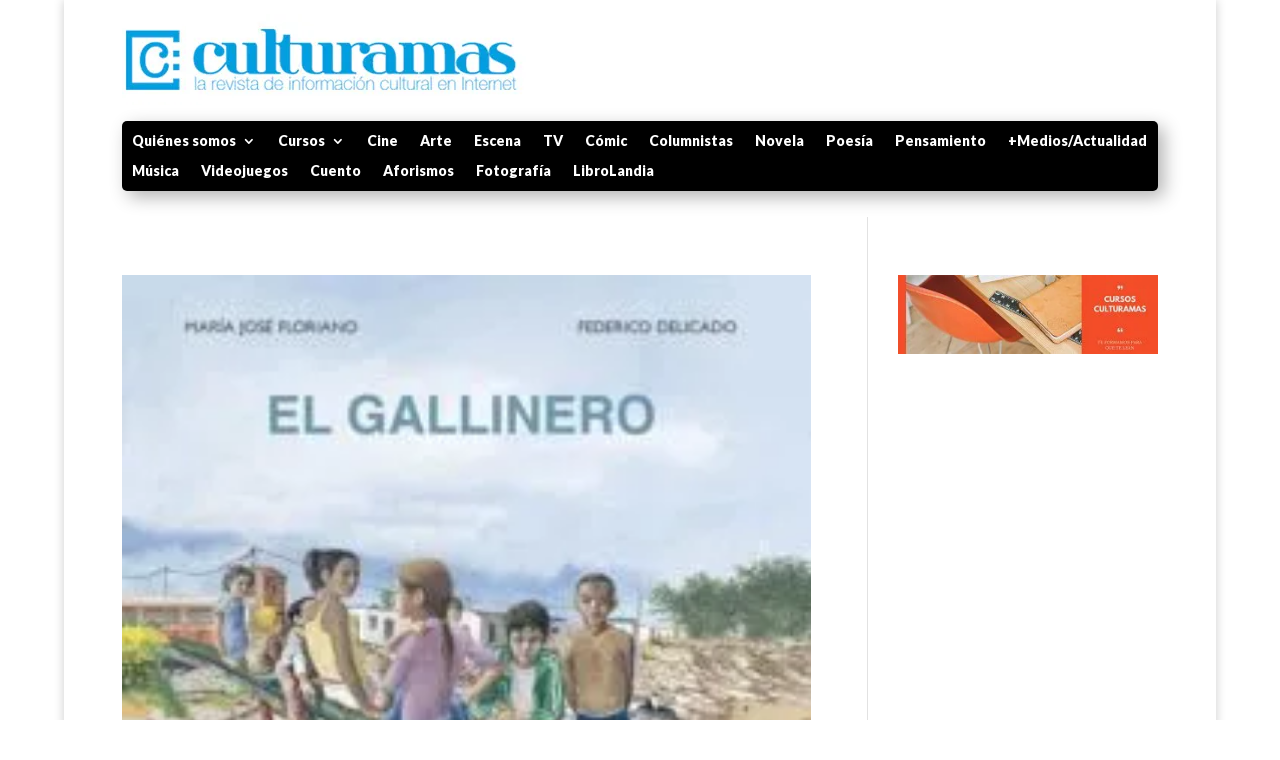

--- FILE ---
content_type: text/html; charset=utf-8
request_url: https://www.google.com/recaptcha/api2/aframe
body_size: 268
content:
<!DOCTYPE HTML><html><head><meta http-equiv="content-type" content="text/html; charset=UTF-8"></head><body><script nonce="QyRXa3OX-Qi7LuH8Rf7ULg">/** Anti-fraud and anti-abuse applications only. See google.com/recaptcha */ try{var clients={'sodar':'https://pagead2.googlesyndication.com/pagead/sodar?'};window.addEventListener("message",function(a){try{if(a.source===window.parent){var b=JSON.parse(a.data);var c=clients[b['id']];if(c){var d=document.createElement('img');d.src=c+b['params']+'&rc='+(localStorage.getItem("rc::a")?sessionStorage.getItem("rc::b"):"");window.document.body.appendChild(d);sessionStorage.setItem("rc::e",parseInt(sessionStorage.getItem("rc::e")||0)+1);localStorage.setItem("rc::h",'1769212747369');}}}catch(b){}});window.parent.postMessage("_grecaptcha_ready", "*");}catch(b){}</script></body></html>